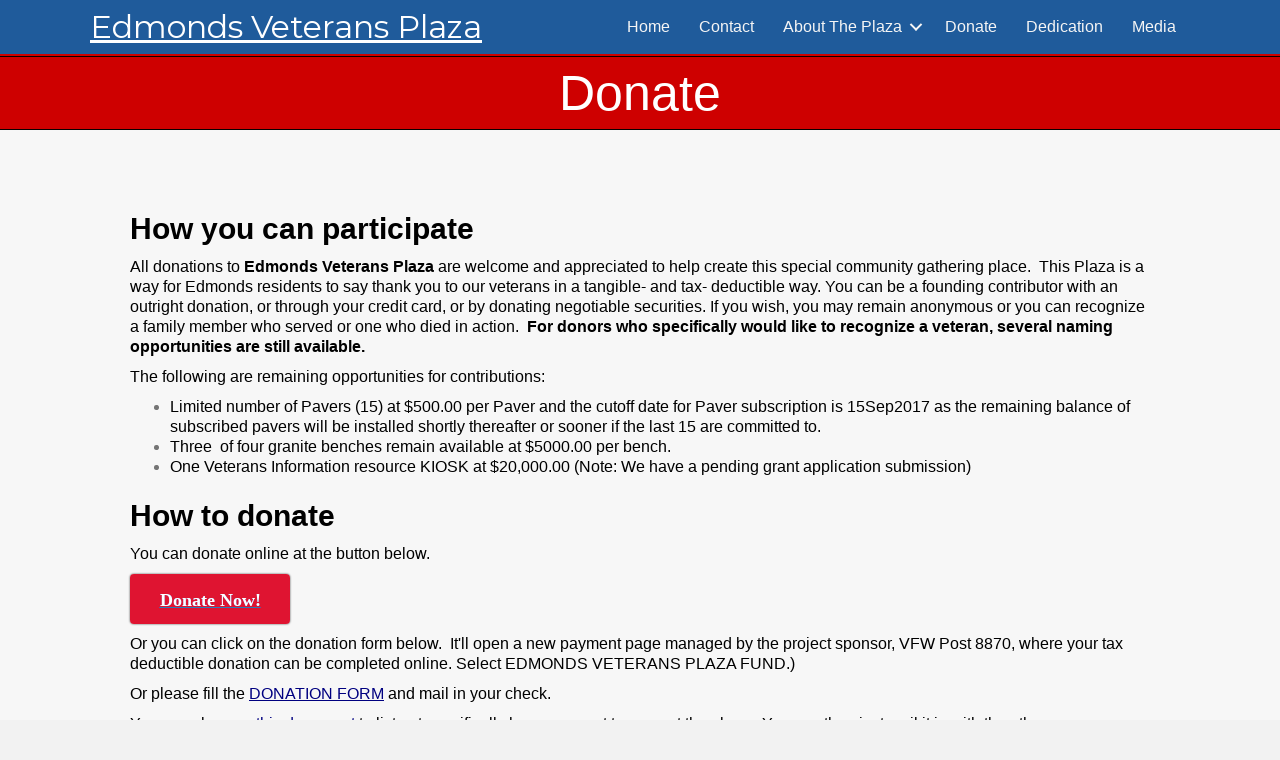

--- FILE ---
content_type: text/html; charset=UTF-8
request_url: https://edmondsveteransplaza.com/donate/
body_size: 15310
content:
<!DOCTYPE html>
<html lang="en-US" dir="ltr">
<head>
<meta charset="UTF-8" />
<meta name='viewport' content='width=device-width, initial-scale=1.0' />
<meta http-equiv='X-UA-Compatible' content='IE=edge' />
<link rel="profile" href="https://gmpg.org/xfn/11" />
<meta name='robots' content='index, follow, max-image-preview:large, max-snippet:-1, max-video-preview:-1' />
	<style>img:is([sizes="auto" i], [sizes^="auto," i]) { contain-intrinsic-size: 3000px 1500px }</style>
	
	<!-- This site is optimized with the Yoast SEO plugin v26.8 - https://yoast.com/product/yoast-seo-wordpress/ -->
	<title>Donate Edmonds Veterans</title>
	<meta name="description" content="Support Edmonds Veterans Plaza with a donation or tribute gift. Contribute through pavers, benches, or online giving to honor veterans and sustain this community memorial." />
	<link rel="canonical" href="https://edmondsveteransplaza.com/donate/" />
	<meta property="og:locale" content="en_US" />
	<meta property="og:type" content="article" />
	<meta property="og:title" content="Donate Edmonds Veterans" />
	<meta property="og:description" content="Support Edmonds Veterans Plaza with a donation or tribute gift. Contribute through pavers, benches, or online giving to honor veterans and sustain this community memorial." />
	<meta property="og:url" content="https://edmondsveteransplaza.com/donate/" />
	<meta property="og:site_name" content="Edmonds Veterans Plaza" />
	<meta property="article:publisher" content="https://www.facebook.com/edmondsveteransplaza/" />
	<meta property="article:modified_time" content="2025-09-25T16:32:03+00:00" />
	<meta property="og:image" content="http://edmondsveteransplaza.com/wp-content/uploads/2015/01/Opportunities.jpg" />
	<meta name="twitter:label1" content="Est. reading time" />
	<meta name="twitter:data1" content="2 minutes" />
	<script type="application/ld+json" class="yoast-schema-graph">{"@context":"https://schema.org","@graph":[{"@type":"WebPage","@id":"https://edmondsveteransplaza.com/donate/","url":"https://edmondsveteransplaza.com/donate/","name":"Donate Edmonds Veterans","isPartOf":{"@id":"https://edmondsveteransplaza.com/#website"},"primaryImageOfPage":{"@id":"https://edmondsveteransplaza.com/donate/#primaryimage"},"image":{"@id":"https://edmondsveteransplaza.com/donate/#primaryimage"},"thumbnailUrl":"http://edmondsveteransplaza.com/wp-content/uploads/2015/01/Opportunities.jpg","datePublished":"2015-01-02T18:46:51+00:00","dateModified":"2025-09-25T16:32:03+00:00","description":"Support Edmonds Veterans Plaza with a donation or tribute gift. Contribute through pavers, benches, or online giving to honor veterans and sustain this community memorial.","breadcrumb":{"@id":"https://edmondsveteransplaza.com/donate/#breadcrumb"},"inLanguage":"en-US","potentialAction":[{"@type":"ReadAction","target":["https://edmondsveteransplaza.com/donate/"]}]},{"@type":"ImageObject","inLanguage":"en-US","@id":"https://edmondsveteransplaza.com/donate/#primaryimage","url":"http://edmondsveteransplaza.com/wp-content/uploads/2015/01/Opportunities.jpg","contentUrl":"http://edmondsveteransplaza.com/wp-content/uploads/2015/01/Opportunities.jpg"},{"@type":"BreadcrumbList","@id":"https://edmondsveteransplaza.com/donate/#breadcrumb","itemListElement":[{"@type":"ListItem","position":1,"name":"Home","item":"https://edmondsveteransplaza.com/"},{"@type":"ListItem","position":2,"name":"Donate"}]},{"@type":"WebSite","@id":"https://edmondsveteransplaza.com/#website","url":"https://edmondsveteransplaza.com/","name":"Edmonds Veterans Plaza","description":"A Plaza To Remember Edmonds&#039; Past, Present, And Future Military Veterans","publisher":{"@id":"https://edmondsveteransplaza.com/#organization"},"potentialAction":[{"@type":"SearchAction","target":{"@type":"EntryPoint","urlTemplate":"https://edmondsveteransplaza.com/?s={search_term_string}"},"query-input":{"@type":"PropertyValueSpecification","valueRequired":true,"valueName":"search_term_string"}}],"inLanguage":"en-US"},{"@type":"Organization","@id":"https://edmondsveteransplaza.com/#organization","name":"Edmonds Veterans Plaza","url":"https://edmondsveteransplaza.com/","logo":{"@type":"ImageObject","inLanguage":"en-US","@id":"https://edmondsveteransplaza.com/#/schema/logo/image/","url":"https://edmondsveteransplaza.com/wp-content/uploads/2017/06/Place.jpg","contentUrl":"https://edmondsveteransplaza.com/wp-content/uploads/2017/06/Place.jpg","width":1388,"height":650,"caption":"Edmonds Veterans Plaza"},"image":{"@id":"https://edmondsveteransplaza.com/#/schema/logo/image/"},"sameAs":["https://www.facebook.com/edmondsveteransplaza/"]}]}</script>
	<!-- / Yoast SEO plugin. -->


<link rel='dns-prefetch' href='//fonts.googleapis.com' />
<link href='https://fonts.gstatic.com' crossorigin rel='preconnect' />
<link rel="alternate" type="application/rss+xml" title="Edmonds Veterans Plaza &raquo; Feed" href="https://edmondsveteransplaza.com/feed/" />
<link rel="alternate" type="application/rss+xml" title="Edmonds Veterans Plaza &raquo; Comments Feed" href="https://edmondsveteransplaza.com/comments/feed/" />
<link rel="alternate" type="application/rss+xml" title="Edmonds Veterans Plaza &raquo; Donate Comments Feed" href="https://edmondsveteransplaza.com/donate/feed/" />
<link rel="preload" href="https://edmondsveteransplaza.com/wp-content/plugins/bb-plugin/fonts/fontawesome/5.15.4/webfonts/fa-solid-900.woff2" as="font" type="font/woff2" crossorigin="anonymous">
		<!-- This site uses the Google Analytics by MonsterInsights plugin v9.11.1 - Using Analytics tracking - https://www.monsterinsights.com/ -->
		<!-- Note: MonsterInsights is not currently configured on this site. The site owner needs to authenticate with Google Analytics in the MonsterInsights settings panel. -->
					<!-- No tracking code set -->
				<!-- / Google Analytics by MonsterInsights -->
		<script>
window._wpemojiSettings = {"baseUrl":"https:\/\/s.w.org\/images\/core\/emoji\/16.0.1\/72x72\/","ext":".png","svgUrl":"https:\/\/s.w.org\/images\/core\/emoji\/16.0.1\/svg\/","svgExt":".svg","source":{"concatemoji":"https:\/\/edmondsveteransplaza.com\/wp-includes\/js\/wp-emoji-release.min.js?ver=6.8.3"}};
/*! This file is auto-generated */
!function(s,n){var o,i,e;function c(e){try{var t={supportTests:e,timestamp:(new Date).valueOf()};sessionStorage.setItem(o,JSON.stringify(t))}catch(e){}}function p(e,t,n){e.clearRect(0,0,e.canvas.width,e.canvas.height),e.fillText(t,0,0);var t=new Uint32Array(e.getImageData(0,0,e.canvas.width,e.canvas.height).data),a=(e.clearRect(0,0,e.canvas.width,e.canvas.height),e.fillText(n,0,0),new Uint32Array(e.getImageData(0,0,e.canvas.width,e.canvas.height).data));return t.every(function(e,t){return e===a[t]})}function u(e,t){e.clearRect(0,0,e.canvas.width,e.canvas.height),e.fillText(t,0,0);for(var n=e.getImageData(16,16,1,1),a=0;a<n.data.length;a++)if(0!==n.data[a])return!1;return!0}function f(e,t,n,a){switch(t){case"flag":return n(e,"\ud83c\udff3\ufe0f\u200d\u26a7\ufe0f","\ud83c\udff3\ufe0f\u200b\u26a7\ufe0f")?!1:!n(e,"\ud83c\udde8\ud83c\uddf6","\ud83c\udde8\u200b\ud83c\uddf6")&&!n(e,"\ud83c\udff4\udb40\udc67\udb40\udc62\udb40\udc65\udb40\udc6e\udb40\udc67\udb40\udc7f","\ud83c\udff4\u200b\udb40\udc67\u200b\udb40\udc62\u200b\udb40\udc65\u200b\udb40\udc6e\u200b\udb40\udc67\u200b\udb40\udc7f");case"emoji":return!a(e,"\ud83e\udedf")}return!1}function g(e,t,n,a){var r="undefined"!=typeof WorkerGlobalScope&&self instanceof WorkerGlobalScope?new OffscreenCanvas(300,150):s.createElement("canvas"),o=r.getContext("2d",{willReadFrequently:!0}),i=(o.textBaseline="top",o.font="600 32px Arial",{});return e.forEach(function(e){i[e]=t(o,e,n,a)}),i}function t(e){var t=s.createElement("script");t.src=e,t.defer=!0,s.head.appendChild(t)}"undefined"!=typeof Promise&&(o="wpEmojiSettingsSupports",i=["flag","emoji"],n.supports={everything:!0,everythingExceptFlag:!0},e=new Promise(function(e){s.addEventListener("DOMContentLoaded",e,{once:!0})}),new Promise(function(t){var n=function(){try{var e=JSON.parse(sessionStorage.getItem(o));if("object"==typeof e&&"number"==typeof e.timestamp&&(new Date).valueOf()<e.timestamp+604800&&"object"==typeof e.supportTests)return e.supportTests}catch(e){}return null}();if(!n){if("undefined"!=typeof Worker&&"undefined"!=typeof OffscreenCanvas&&"undefined"!=typeof URL&&URL.createObjectURL&&"undefined"!=typeof Blob)try{var e="postMessage("+g.toString()+"("+[JSON.stringify(i),f.toString(),p.toString(),u.toString()].join(",")+"));",a=new Blob([e],{type:"text/javascript"}),r=new Worker(URL.createObjectURL(a),{name:"wpTestEmojiSupports"});return void(r.onmessage=function(e){c(n=e.data),r.terminate(),t(n)})}catch(e){}c(n=g(i,f,p,u))}t(n)}).then(function(e){for(var t in e)n.supports[t]=e[t],n.supports.everything=n.supports.everything&&n.supports[t],"flag"!==t&&(n.supports.everythingExceptFlag=n.supports.everythingExceptFlag&&n.supports[t]);n.supports.everythingExceptFlag=n.supports.everythingExceptFlag&&!n.supports.flag,n.DOMReady=!1,n.readyCallback=function(){n.DOMReady=!0}}).then(function(){return e}).then(function(){var e;n.supports.everything||(n.readyCallback(),(e=n.source||{}).concatemoji?t(e.concatemoji):e.wpemoji&&e.twemoji&&(t(e.twemoji),t(e.wpemoji)))}))}((window,document),window._wpemojiSettings);
</script>
<style id='wp-emoji-styles-inline-css'>

	img.wp-smiley, img.emoji {
		display: inline !important;
		border: none !important;
		box-shadow: none !important;
		height: 1em !important;
		width: 1em !important;
		margin: 0 0.07em !important;
		vertical-align: -0.1em !important;
		background: none !important;
		padding: 0 !important;
	}
</style>
<link rel='stylesheet' id='wp-block-library-css' href='https://edmondsveteransplaza.com/wp-includes/css/dist/block-library/style.min.css?ver=6.8.3' media='all' />
<style id='wp-block-library-theme-inline-css'>
.wp-block-audio :where(figcaption){color:#555;font-size:13px;text-align:center}.is-dark-theme .wp-block-audio :where(figcaption){color:#ffffffa6}.wp-block-audio{margin:0 0 1em}.wp-block-code{border:1px solid #ccc;border-radius:4px;font-family:Menlo,Consolas,monaco,monospace;padding:.8em 1em}.wp-block-embed :where(figcaption){color:#555;font-size:13px;text-align:center}.is-dark-theme .wp-block-embed :where(figcaption){color:#ffffffa6}.wp-block-embed{margin:0 0 1em}.blocks-gallery-caption{color:#555;font-size:13px;text-align:center}.is-dark-theme .blocks-gallery-caption{color:#ffffffa6}:root :where(.wp-block-image figcaption){color:#555;font-size:13px;text-align:center}.is-dark-theme :root :where(.wp-block-image figcaption){color:#ffffffa6}.wp-block-image{margin:0 0 1em}.wp-block-pullquote{border-bottom:4px solid;border-top:4px solid;color:currentColor;margin-bottom:1.75em}.wp-block-pullquote cite,.wp-block-pullquote footer,.wp-block-pullquote__citation{color:currentColor;font-size:.8125em;font-style:normal;text-transform:uppercase}.wp-block-quote{border-left:.25em solid;margin:0 0 1.75em;padding-left:1em}.wp-block-quote cite,.wp-block-quote footer{color:currentColor;font-size:.8125em;font-style:normal;position:relative}.wp-block-quote:where(.has-text-align-right){border-left:none;border-right:.25em solid;padding-left:0;padding-right:1em}.wp-block-quote:where(.has-text-align-center){border:none;padding-left:0}.wp-block-quote.is-large,.wp-block-quote.is-style-large,.wp-block-quote:where(.is-style-plain){border:none}.wp-block-search .wp-block-search__label{font-weight:700}.wp-block-search__button{border:1px solid #ccc;padding:.375em .625em}:where(.wp-block-group.has-background){padding:1.25em 2.375em}.wp-block-separator.has-css-opacity{opacity:.4}.wp-block-separator{border:none;border-bottom:2px solid;margin-left:auto;margin-right:auto}.wp-block-separator.has-alpha-channel-opacity{opacity:1}.wp-block-separator:not(.is-style-wide):not(.is-style-dots){width:100px}.wp-block-separator.has-background:not(.is-style-dots){border-bottom:none;height:1px}.wp-block-separator.has-background:not(.is-style-wide):not(.is-style-dots){height:2px}.wp-block-table{margin:0 0 1em}.wp-block-table td,.wp-block-table th{word-break:normal}.wp-block-table :where(figcaption){color:#555;font-size:13px;text-align:center}.is-dark-theme .wp-block-table :where(figcaption){color:#ffffffa6}.wp-block-video :where(figcaption){color:#555;font-size:13px;text-align:center}.is-dark-theme .wp-block-video :where(figcaption){color:#ffffffa6}.wp-block-video{margin:0 0 1em}:root :where(.wp-block-template-part.has-background){margin-bottom:0;margin-top:0;padding:1.25em 2.375em}
</style>
<style id='classic-theme-styles-inline-css'>
/*! This file is auto-generated */
.wp-block-button__link{color:#fff;background-color:#32373c;border-radius:9999px;box-shadow:none;text-decoration:none;padding:calc(.667em + 2px) calc(1.333em + 2px);font-size:1.125em}.wp-block-file__button{background:#32373c;color:#fff;text-decoration:none}
</style>
<style id='global-styles-inline-css'>
:root{--wp--preset--aspect-ratio--square: 1;--wp--preset--aspect-ratio--4-3: 4/3;--wp--preset--aspect-ratio--3-4: 3/4;--wp--preset--aspect-ratio--3-2: 3/2;--wp--preset--aspect-ratio--2-3: 2/3;--wp--preset--aspect-ratio--16-9: 16/9;--wp--preset--aspect-ratio--9-16: 9/16;--wp--preset--color--black: #000000;--wp--preset--color--cyan-bluish-gray: #abb8c3;--wp--preset--color--white: #ffffff;--wp--preset--color--pale-pink: #f78da7;--wp--preset--color--vivid-red: #cf2e2e;--wp--preset--color--luminous-vivid-orange: #ff6900;--wp--preset--color--luminous-vivid-amber: #fcb900;--wp--preset--color--light-green-cyan: #7bdcb5;--wp--preset--color--vivid-green-cyan: #00d084;--wp--preset--color--pale-cyan-blue: #8ed1fc;--wp--preset--color--vivid-cyan-blue: #0693e3;--wp--preset--color--vivid-purple: #9b51e0;--wp--preset--color--fl-heading-text: #333333;--wp--preset--color--fl-body-bg: #f2f2f2;--wp--preset--color--fl-body-text: #757575;--wp--preset--color--fl-accent: #2b7bb9;--wp--preset--color--fl-accent-hover: #2b7bb9;--wp--preset--color--fl-topbar-bg: #ffffff;--wp--preset--color--fl-topbar-text: #757575;--wp--preset--color--fl-topbar-link: #2b7bb9;--wp--preset--color--fl-topbar-hover: #2b7bb9;--wp--preset--color--fl-header-bg: #ffffff;--wp--preset--color--fl-header-text: #757575;--wp--preset--color--fl-header-link: #757575;--wp--preset--color--fl-header-hover: #2b7bb9;--wp--preset--color--fl-nav-bg: #ffffff;--wp--preset--color--fl-nav-link: #757575;--wp--preset--color--fl-nav-hover: #2b7bb9;--wp--preset--color--fl-content-bg: #f7f7f7;--wp--preset--color--fl-footer-widgets-bg: #ffffff;--wp--preset--color--fl-footer-widgets-text: #757575;--wp--preset--color--fl-footer-widgets-link: #2b7bb9;--wp--preset--color--fl-footer-widgets-hover: #2b7bb9;--wp--preset--color--fl-footer-bg: #ffffff;--wp--preset--color--fl-footer-text: #757575;--wp--preset--color--fl-footer-link: #2b7bb9;--wp--preset--color--fl-footer-hover: #2b7bb9;--wp--preset--gradient--vivid-cyan-blue-to-vivid-purple: linear-gradient(135deg,rgba(6,147,227,1) 0%,rgb(155,81,224) 100%);--wp--preset--gradient--light-green-cyan-to-vivid-green-cyan: linear-gradient(135deg,rgb(122,220,180) 0%,rgb(0,208,130) 100%);--wp--preset--gradient--luminous-vivid-amber-to-luminous-vivid-orange: linear-gradient(135deg,rgba(252,185,0,1) 0%,rgba(255,105,0,1) 100%);--wp--preset--gradient--luminous-vivid-orange-to-vivid-red: linear-gradient(135deg,rgba(255,105,0,1) 0%,rgb(207,46,46) 100%);--wp--preset--gradient--very-light-gray-to-cyan-bluish-gray: linear-gradient(135deg,rgb(238,238,238) 0%,rgb(169,184,195) 100%);--wp--preset--gradient--cool-to-warm-spectrum: linear-gradient(135deg,rgb(74,234,220) 0%,rgb(151,120,209) 20%,rgb(207,42,186) 40%,rgb(238,44,130) 60%,rgb(251,105,98) 80%,rgb(254,248,76) 100%);--wp--preset--gradient--blush-light-purple: linear-gradient(135deg,rgb(255,206,236) 0%,rgb(152,150,240) 100%);--wp--preset--gradient--blush-bordeaux: linear-gradient(135deg,rgb(254,205,165) 0%,rgb(254,45,45) 50%,rgb(107,0,62) 100%);--wp--preset--gradient--luminous-dusk: linear-gradient(135deg,rgb(255,203,112) 0%,rgb(199,81,192) 50%,rgb(65,88,208) 100%);--wp--preset--gradient--pale-ocean: linear-gradient(135deg,rgb(255,245,203) 0%,rgb(182,227,212) 50%,rgb(51,167,181) 100%);--wp--preset--gradient--electric-grass: linear-gradient(135deg,rgb(202,248,128) 0%,rgb(113,206,126) 100%);--wp--preset--gradient--midnight: linear-gradient(135deg,rgb(2,3,129) 0%,rgb(40,116,252) 100%);--wp--preset--font-size--small: 13px;--wp--preset--font-size--medium: 20px;--wp--preset--font-size--large: 36px;--wp--preset--font-size--x-large: 42px;--wp--preset--spacing--20: 0.44rem;--wp--preset--spacing--30: 0.67rem;--wp--preset--spacing--40: 1rem;--wp--preset--spacing--50: 1.5rem;--wp--preset--spacing--60: 2.25rem;--wp--preset--spacing--70: 3.38rem;--wp--preset--spacing--80: 5.06rem;--wp--preset--shadow--natural: 6px 6px 9px rgba(0, 0, 0, 0.2);--wp--preset--shadow--deep: 12px 12px 50px rgba(0, 0, 0, 0.4);--wp--preset--shadow--sharp: 6px 6px 0px rgba(0, 0, 0, 0.2);--wp--preset--shadow--outlined: 6px 6px 0px -3px rgba(255, 255, 255, 1), 6px 6px rgba(0, 0, 0, 1);--wp--preset--shadow--crisp: 6px 6px 0px rgba(0, 0, 0, 1);}:where(.is-layout-flex){gap: 0.5em;}:where(.is-layout-grid){gap: 0.5em;}body .is-layout-flex{display: flex;}.is-layout-flex{flex-wrap: wrap;align-items: center;}.is-layout-flex > :is(*, div){margin: 0;}body .is-layout-grid{display: grid;}.is-layout-grid > :is(*, div){margin: 0;}:where(.wp-block-columns.is-layout-flex){gap: 2em;}:where(.wp-block-columns.is-layout-grid){gap: 2em;}:where(.wp-block-post-template.is-layout-flex){gap: 1.25em;}:where(.wp-block-post-template.is-layout-grid){gap: 1.25em;}.has-black-color{color: var(--wp--preset--color--black) !important;}.has-cyan-bluish-gray-color{color: var(--wp--preset--color--cyan-bluish-gray) !important;}.has-white-color{color: var(--wp--preset--color--white) !important;}.has-pale-pink-color{color: var(--wp--preset--color--pale-pink) !important;}.has-vivid-red-color{color: var(--wp--preset--color--vivid-red) !important;}.has-luminous-vivid-orange-color{color: var(--wp--preset--color--luminous-vivid-orange) !important;}.has-luminous-vivid-amber-color{color: var(--wp--preset--color--luminous-vivid-amber) !important;}.has-light-green-cyan-color{color: var(--wp--preset--color--light-green-cyan) !important;}.has-vivid-green-cyan-color{color: var(--wp--preset--color--vivid-green-cyan) !important;}.has-pale-cyan-blue-color{color: var(--wp--preset--color--pale-cyan-blue) !important;}.has-vivid-cyan-blue-color{color: var(--wp--preset--color--vivid-cyan-blue) !important;}.has-vivid-purple-color{color: var(--wp--preset--color--vivid-purple) !important;}.has-black-background-color{background-color: var(--wp--preset--color--black) !important;}.has-cyan-bluish-gray-background-color{background-color: var(--wp--preset--color--cyan-bluish-gray) !important;}.has-white-background-color{background-color: var(--wp--preset--color--white) !important;}.has-pale-pink-background-color{background-color: var(--wp--preset--color--pale-pink) !important;}.has-vivid-red-background-color{background-color: var(--wp--preset--color--vivid-red) !important;}.has-luminous-vivid-orange-background-color{background-color: var(--wp--preset--color--luminous-vivid-orange) !important;}.has-luminous-vivid-amber-background-color{background-color: var(--wp--preset--color--luminous-vivid-amber) !important;}.has-light-green-cyan-background-color{background-color: var(--wp--preset--color--light-green-cyan) !important;}.has-vivid-green-cyan-background-color{background-color: var(--wp--preset--color--vivid-green-cyan) !important;}.has-pale-cyan-blue-background-color{background-color: var(--wp--preset--color--pale-cyan-blue) !important;}.has-vivid-cyan-blue-background-color{background-color: var(--wp--preset--color--vivid-cyan-blue) !important;}.has-vivid-purple-background-color{background-color: var(--wp--preset--color--vivid-purple) !important;}.has-black-border-color{border-color: var(--wp--preset--color--black) !important;}.has-cyan-bluish-gray-border-color{border-color: var(--wp--preset--color--cyan-bluish-gray) !important;}.has-white-border-color{border-color: var(--wp--preset--color--white) !important;}.has-pale-pink-border-color{border-color: var(--wp--preset--color--pale-pink) !important;}.has-vivid-red-border-color{border-color: var(--wp--preset--color--vivid-red) !important;}.has-luminous-vivid-orange-border-color{border-color: var(--wp--preset--color--luminous-vivid-orange) !important;}.has-luminous-vivid-amber-border-color{border-color: var(--wp--preset--color--luminous-vivid-amber) !important;}.has-light-green-cyan-border-color{border-color: var(--wp--preset--color--light-green-cyan) !important;}.has-vivid-green-cyan-border-color{border-color: var(--wp--preset--color--vivid-green-cyan) !important;}.has-pale-cyan-blue-border-color{border-color: var(--wp--preset--color--pale-cyan-blue) !important;}.has-vivid-cyan-blue-border-color{border-color: var(--wp--preset--color--vivid-cyan-blue) !important;}.has-vivid-purple-border-color{border-color: var(--wp--preset--color--vivid-purple) !important;}.has-vivid-cyan-blue-to-vivid-purple-gradient-background{background: var(--wp--preset--gradient--vivid-cyan-blue-to-vivid-purple) !important;}.has-light-green-cyan-to-vivid-green-cyan-gradient-background{background: var(--wp--preset--gradient--light-green-cyan-to-vivid-green-cyan) !important;}.has-luminous-vivid-amber-to-luminous-vivid-orange-gradient-background{background: var(--wp--preset--gradient--luminous-vivid-amber-to-luminous-vivid-orange) !important;}.has-luminous-vivid-orange-to-vivid-red-gradient-background{background: var(--wp--preset--gradient--luminous-vivid-orange-to-vivid-red) !important;}.has-very-light-gray-to-cyan-bluish-gray-gradient-background{background: var(--wp--preset--gradient--very-light-gray-to-cyan-bluish-gray) !important;}.has-cool-to-warm-spectrum-gradient-background{background: var(--wp--preset--gradient--cool-to-warm-spectrum) !important;}.has-blush-light-purple-gradient-background{background: var(--wp--preset--gradient--blush-light-purple) !important;}.has-blush-bordeaux-gradient-background{background: var(--wp--preset--gradient--blush-bordeaux) !important;}.has-luminous-dusk-gradient-background{background: var(--wp--preset--gradient--luminous-dusk) !important;}.has-pale-ocean-gradient-background{background: var(--wp--preset--gradient--pale-ocean) !important;}.has-electric-grass-gradient-background{background: var(--wp--preset--gradient--electric-grass) !important;}.has-midnight-gradient-background{background: var(--wp--preset--gradient--midnight) !important;}.has-small-font-size{font-size: var(--wp--preset--font-size--small) !important;}.has-medium-font-size{font-size: var(--wp--preset--font-size--medium) !important;}.has-large-font-size{font-size: var(--wp--preset--font-size--large) !important;}.has-x-large-font-size{font-size: var(--wp--preset--font-size--x-large) !important;}
:where(.wp-block-post-template.is-layout-flex){gap: 1.25em;}:where(.wp-block-post-template.is-layout-grid){gap: 1.25em;}
:where(.wp-block-columns.is-layout-flex){gap: 2em;}:where(.wp-block-columns.is-layout-grid){gap: 2em;}
:root :where(.wp-block-pullquote){font-size: 1.5em;line-height: 1.6;}
</style>
<link rel='stylesheet' id='fl-builder-layout-20-css' href='https://edmondsveteransplaza.com/wp-content/uploads/bb-plugin/cache/20-layout.css?ver=c32d88c1f93e02129dc564a6cd34e5d7' media='all' />
<link rel='stylesheet' id='mc4wp-form-themes-css' href='https://edmondsveteransplaza.com/wp-content/plugins/mailchimp-for-wp/assets/css/form-themes.css?ver=4.11.1' media='all' />
<link rel='stylesheet' id='font-awesome-5-css' href='https://edmondsveteransplaza.com/wp-content/plugins/bb-plugin/fonts/fontawesome/5.15.4/css/all.min.css?ver=2.10.0.5' media='all' />
<link rel='stylesheet' id='font-awesome-css' href='https://edmondsveteransplaza.com/wp-content/plugins/bb-plugin/fonts/fontawesome/5.15.4/css/v4-shims.min.css?ver=2.10.0.5' media='all' />
<link rel='stylesheet' id='fl-builder-layout-bundle-4b19ed88b7ef7561978f1ba7287d35cf-css' href='https://edmondsveteransplaza.com/wp-content/uploads/bb-plugin/cache/4b19ed88b7ef7561978f1ba7287d35cf-layout-bundle.css?ver=2.10.0.5-1.5.2.1' media='all' />
<link rel='stylesheet' id='jquery-magnificpopup-css' href='https://edmondsveteransplaza.com/wp-content/plugins/bb-plugin/css/jquery.magnificpopup.min.css?ver=2.10.0.5' media='all' />
<link rel='stylesheet' id='bootstrap-css' href='https://edmondsveteransplaza.com/wp-content/themes/bb-theme/css/bootstrap.min.css?ver=1.7.19.1' media='all' />
<link rel='stylesheet' id='fl-automator-skin-css' href='https://edmondsveteransplaza.com/wp-content/uploads/bb-theme/skin-6936476c50f71.css?ver=1.7.19.1' media='all' />
<link rel='stylesheet' id='fl-child-theme-css' href='https://edmondsveteransplaza.com/wp-content/themes/bb-theme-child/style.css?ver=6.8.3' media='all' />
<link rel='stylesheet' id='fl-builder-google-fonts-648bf78b26aeedd11be737c8e5e1411f-css' href='//fonts.googleapis.com/css?family=Montserrat%3Aregular&#038;ver=6.8.3' media='all' />
<script src="https://edmondsveteransplaza.com/wp-includes/js/jquery/jquery.min.js?ver=3.7.1" id="jquery-core-js"></script>
<script src="https://edmondsveteransplaza.com/wp-includes/js/jquery/jquery-migrate.min.js?ver=3.4.1" id="jquery-migrate-js"></script>
<link rel="https://api.w.org/" href="https://edmondsveteransplaza.com/wp-json/" /><link rel="alternate" title="JSON" type="application/json" href="https://edmondsveteransplaza.com/wp-json/wp/v2/pages/20" /><link rel="EditURI" type="application/rsd+xml" title="RSD" href="https://edmondsveteransplaza.com/xmlrpc.php?rsd" />
<meta name="generator" content="WordPress 6.8.3" />
<link rel='shortlink' href='https://edmondsveteransplaza.com/?p=20' />
<link rel="alternate" title="oEmbed (JSON)" type="application/json+oembed" href="https://edmondsveteransplaza.com/wp-json/oembed/1.0/embed?url=https%3A%2F%2Fedmondsveteransplaza.com%2Fdonate%2F" />
<link rel="alternate" title="oEmbed (XML)" type="text/xml+oembed" href="https://edmondsveteransplaza.com/wp-json/oembed/1.0/embed?url=https%3A%2F%2Fedmondsveteransplaza.com%2Fdonate%2F&#038;format=xml" />
		<style id="edac-fix-focus-outline">
			:focus {
				outline: revert !important;
				outline-offset: revert !important;
			}
		</style>
				<style id="edac-nww">
			@font-face {
				font-family: 'anww';
				src:  url('https://edmondsveteransplaza.com/wp-content/plugins/accessibility-checker/assets/fonts/anww.eot?7msg3d');
				src:  url('https://edmondsveteransplaza.com/wp-content/plugins/accessibility-checker/assets/fonts/anww.eot?7msg3d#iefix') format('embedded-opentype'),
				url('https://edmondsveteransplaza.com/wp-content/plugins/accessibility-checker/assets/fonts/anww.ttf?7msg3d') format('truetype'),
				url('https://edmondsveteransplaza.com/wp-content/plugins/accessibility-checker/assets/fonts/anww.woff?7msg3d') format('woff'),
				url('https://edmondsveteransplaza.com/wp-content/plugins/accessibility-checker/assets/fonts/anww.svg?7msg3d#anww') format('svg');
				font-weight: normal;
				font-style: normal;
				font-display: block;
			}

			:root {
				--font-base: 'anww', sans-serif;
				--icon-size: 0.75em;
			}

			.edac-nww-external-link-icon {
				font: normal normal normal 1em var(--font-base) !important;
				speak: never;
				text-transform: none;
				-webkit-font-smoothing: antialiased;
				-moz-osx-font-smoothing: grayscale;
			}

			.edac-nww-external-link-icon:before {
				content: " \e900";
				font-size: var(--icon-size);
			}

			.edac-nww-external-link-icon.elementor-button-link-content:before {
				vertical-align: middle;
			}
		</style>
		<link rel="pingback" href="https://edmondsveteransplaza.com/xmlrpc.php">
		<style id="wp-custom-css">
			a {
  text-decoration: underline !important;
}

/* Remove underlines from nav menu links */
nav li a {
    text-decoration: none !important;
}

/* Remove underlines from header logo area text */
.fl-page-header-logo a {
    text-decoration: none;
}		</style>
		</head>
<body class="wp-singular page-template-default page page-id-20 wp-theme-bb-theme wp-child-theme-bb-theme-child fl-builder fl-builder-2-10-0-5 fl-themer-1-5-2-1 fl-theme-1-7-19-1 fl-no-js fl-theme-builder-header fl-theme-builder-header-edmonds-veterans-header fl-theme-builder-footer fl-theme-builder-footer-edmonds-veterans-footer fl-theme-builder-singular fl-theme-builder-singular-edmonds-veterans-site-pages fl-framework-bootstrap fl-preset-default fl-full-width fl-search-active" itemscope="itemscope" itemtype="https://schema.org/WebPage">
<a aria-label="Skip to content" class="fl-screen-reader-text" href="#fl-main-content">Skip to content</a><div class="fl-page">
	<header class="fl-builder-content fl-builder-content-130 fl-builder-global-templates-locked" data-post-id="130" data-type="header" data-sticky="1" data-sticky-on="" data-sticky-breakpoint="medium" data-shrink="1" data-overlay="0" data-overlay-bg="transparent" data-shrink-image-height="50px" role="banner" itemscope="itemscope" itemtype="http://schema.org/WPHeader"><div class="fl-row fl-row-full-width fl-row-bg-color fl-node-5953e208b851b fl-row-default-height fl-row-align-center" data-node="5953e208b851b">
	<div class="fl-row-content-wrap">
								<div class="fl-row-content fl-row-fixed-width fl-node-content">
		
<div class="fl-col-group fl-node-5953e208b85c5 fl-col-group-equal-height fl-col-group-align-center fl-col-group-custom-width" data-node="5953e208b85c5">
			<div class="fl-col fl-node-5953e208b8670 fl-col-bg-color fl-col-small fl-col-small-custom-width" data-node="5953e208b8670">
	<div class="fl-col-content fl-node-content"><div class="fl-module fl-module-heading fl-node-5953e208b87b6" data-node="5953e208b87b6">
	<div class="fl-module-content fl-node-content">
		<h1 class="fl-heading">
		<a
		href="https://edmondsveteransplaza.com"
		title="Edmonds Veterans Plaza"
		target="_self"
			>
		<span class="fl-heading-text">Edmonds Veterans Plaza</span>
		</a>
	</h1>
	</div>
</div>
</div>
</div>
			<div class="fl-col fl-node-5953e208b8714 fl-col-bg-color fl-col-small-custom-width" data-node="5953e208b8714">
	<div class="fl-col-content fl-node-content"><div class="fl-module fl-module-menu fl-node-5953e208b8859" data-node="5953e208b8859">
	<div class="fl-module-content fl-node-content">
		<div class="fl-menu fl-menu-responsive-toggle-mobile">
	<button class="fl-menu-mobile-toggle fl-content-ui-button text"><span class="fl-menu-mobile-toggle-label" aria-haspopup="menu" aria-label="Menu"">Menu</span></button>	<div class="fl-clear"></div>
	<nav role="navigation" aria-label="Menu" itemscope="itemscope" itemtype="https://schema.org/SiteNavigationElement"><ul id="menu-top-menu" class="menu fl-menu-horizontal fl-toggle-arrows"><li id="menu-item-14" class="menu-item menu-item-type-post_type menu-item-object-page menu-item-home"><a role="menuitem" href="https://edmondsveteransplaza.com/">Home</a></li><li id="menu-item-28" class="menu-item menu-item-type-post_type menu-item-object-page"><a role="menuitem" href="https://edmondsveteransplaza.com/contact-us/">Contact</a></li><li id="menu-item-11" class="menu-item menu-item-type-post_type menu-item-object-page menu-item-has-children fl-has-submenu"><div class="fl-has-submenu-container"><a role="menuitem" href="https://edmondsveteransplaza.com/project/">About The Plaza</a><span role="button" tabindex="0" role="menuitem" aria-label="About The Plaza submenu toggle" aria-haspopup="menu" aria-expanded="false" aria-controls="sub-menu-11" class="fl-menu-toggle fl-content-ui-button"></span></div><ul id="sub-menu-11" class="sub-menu" role="menu">	<li id="menu-item-31" class="menu-item menu-item-type-post_type menu-item-object-page"><a role="menuitem" href="https://edmondsveteransplaza.com/location/">Location</a></li>	<li id="menu-item-30" class="menu-item menu-item-type-post_type menu-item-object-page"><a role="menuitem" href="https://edmondsveteransplaza.com/video/">Video</a></li></ul></li><li id="menu-item-29" class="menu-item menu-item-type-post_type menu-item-object-page current-menu-item page_item page-item-20 current_page_item"><a role="menuitem" href="https://edmondsveteransplaza.com/donate/" aria-current="page">Donate</a></li><li id="menu-item-174" class="menu-item menu-item-type-post_type menu-item-object-page"><a role="menuitem" href="https://edmondsveteransplaza.com/dedication/">Dedication</a></li><li id="menu-item-63" class="menu-item menu-item-type-post_type menu-item-object-page"><a role="menuitem" href="https://edmondsveteransplaza.com/media/">Media</a></li></ul></nav></div>
	</div>
</div>
</div>
</div>
	</div>
		</div>
	</div>
</div>
</header><div class="uabb-js-breakpoint" style="display: none;"></div>	<div id="fl-main-content" class="fl-page-content" itemprop="mainContentOfPage" role="main">

		<div class="fl-builder-content fl-builder-content-158 fl-builder-global-templates-locked" data-post-id="158"><div class="fl-row fl-row-full-width fl-row-bg-photo fl-node-5953ed65614c5 fl-row-default-height fl-row-align-center fl-row-bg-overlay" data-node="5953ed65614c5">
	<div class="fl-row-content-wrap">
								<div class="fl-row-content fl-row-fixed-width fl-node-content">
		
<div class="fl-col-group fl-node-5953ed656157b" data-node="5953ed656157b">
			<div class="fl-col fl-node-5953ed656162e fl-col-bg-color" data-node="5953ed656162e">
	<div class="fl-col-content fl-node-content"><div class="fl-module fl-module-heading fl-node-5953ed6560e6c" data-node="5953ed6560e6c">
	<div class="fl-module-content fl-node-content">
		<h1 class="fl-heading">
		<span class="fl-heading-text">Donate</span>
	</h1>
	</div>
</div>
</div>
</div>
	</div>
		</div>
	</div>
</div>
<div class="fl-row fl-row-fixed-width fl-row-bg-none fl-node-5953ed6560b87 fl-row-default-height fl-row-align-center" data-node="5953ed6560b87">
	<div class="fl-row-content-wrap">
								<div class="fl-row-content fl-row-fixed-width fl-node-content">
		
<div class="fl-col-group fl-node-5953ed6560c50" data-node="5953ed6560c50">
			<div class="fl-col fl-node-5953ed6560d06 fl-col-bg-color" data-node="5953ed6560d06">
	<div class="fl-col-content fl-node-content"><div class="fl-module fl-module-fl-post-content fl-node-5953ed6560db9" data-node="5953ed6560db9">
	<div class="fl-module-content fl-node-content">
		<div class="fl-builder-content fl-builder-content-20 fl-builder-content-primary fl-builder-global-templates-locked" data-post-id="20"><div class="fl-row fl-row-fixed-width fl-row-bg-none fl-node-595431743fb60 fl-row-default-height fl-row-align-center" data-node="595431743fb60">
	<div class="fl-row-content-wrap">
								<div class="fl-row-content fl-row-fixed-width fl-node-content">
		
<div class="fl-col-group fl-node-595431746b980" data-node="595431746b980">
			<div class="fl-col fl-node-595431746bbaf fl-col-bg-color" data-node="595431746bbaf">
	<div class="fl-col-content fl-node-content"><div class="fl-module fl-module-rich-text fl-node-595431747688e" data-node="595431747688e">
	<div class="fl-module-content fl-node-content">
		<div class="fl-rich-text">
	<h2><strong><span style="color: #000000;">How you can participate</span></strong></h2>
<p><span style="color: #000000;">All donations to <strong>Edmonds Veterans Plaza</strong> are welcome and appreciated to help create this special community gathering place.  This Plaza is a way for Edmonds residents to say thank you to our veterans in a tangible- and tax- deductible way. You can be a founding contributor with an outright donation, or through your credit card, or by donating negotiable securities. If you wish, you may remain anonymous or you can recognize a family member who served or one who died in action. <strong> For donors who specifically would like to recognize a veteran, several naming opportunities are still available.</strong></span></p>
<p><span style="color: #000000;">The following are remaining opportunities for contributions:</span></p>
<ul>
<li><span style="color: #000000;">Limited number of Pavers (15) at $500.00 per Paver and the cutoff date for Paver subscription is 15Sep2017 as the remaining balance of subscribed pavers will be installed shortly thereafter or sooner if the last 15 are committed to.</span></li>
<li><span style="color: #000000;">Three  of four granite benches remain available at $5000.00 per bench.</span></li>
<li><span style="color: #000000;">One Veterans Information resource KIOSK at $20,000.00 (Note: We have a pending grant application submission)</span></li>
</ul>
<h2><span style="color: #000000;"><strong>How to donate</strong></span></h2>
<p><span style="color: #000000;">You can donate online at the button below.</span></p>
<p><span style="color: #000000;"><a class="maxbutton-1 maxbutton maxbutton-donate" target="_blank" rel="noopener" href="http://donate.vfw8870.org/"><span class='mb-text'>Donate Now!</span></a></span></p>
<p><span style="color: #000000;">Or you can click on the donation form below.  It'll open a new payment page managed by the project sponsor, VFW Post 8870, where your tax deductible donation can be completed online. Select EDMONDS VETERANS PLAZA FUND.)</span></p>
<p><span style="color: #000000;">Or please fill the <span style="color: #000080;"><a style="color: #000080;" href="http://vfw8870.org/wp-content/uploads/2016/04/Edmonds-Veterans-Plaza-Campaign-Gift-Form_nocc.pdf" target="_blank" rel="noopener">DONATION FORM</a> </span>and mail in your check.<strong><br />
</strong></span></p>
<p><span style="color: #000000;">You can also use <span style="color: #000080;"><a style="color: #000080;" href="http://edmondsveteransplaza.com/wp-content/uploads/2017/06/EVP-Program-Support-New.pdf" target="_blank" rel="noopener">this document</a> </span>to list out specifically how you want to support the plaza.  You can then just mail it in with the other.</span></p>
<p><a href="http://edmondsveteransplaza.com/wp-content/uploads/2015/01/Opportunities.jpg"><img loading="lazy" decoding="async" class="aligncenter size-full wp-image-162" src="http://edmondsveteransplaza.com/wp-content/uploads/2015/01/Opportunities.jpg" alt="" width="1242" height="510" data-id="162" srcset="https://edmondsveteransplaza.com/wp-content/uploads/2015/01/Opportunities.jpg 1242w, https://edmondsveteransplaza.com/wp-content/uploads/2015/01/Opportunities-300x123.jpg 300w, https://edmondsveteransplaza.com/wp-content/uploads/2015/01/Opportunities-768x315.jpg 768w, https://edmondsveteransplaza.com/wp-content/uploads/2015/01/Opportunities-1024x420.jpg 1024w" sizes="auto, (max-width: 1242px) 100vw, 1242px" /></a></p>
</div>
	</div>
</div>
</div>
</div>
	</div>
		</div>
	</div>
</div>
</div><div class="uabb-js-breakpoint" style="display: none;"></div>	</div>
</div>
</div>
</div>
	</div>
		</div>
	</div>
</div>
</div><div class="uabb-js-breakpoint" style="display: none;"></div>
	</div><!-- .fl-page-content -->
	<footer class="fl-builder-content fl-builder-content-133 fl-builder-global-templates-locked" data-post-id="133" data-type="footer" itemscope="itemscope" itemtype="http://schema.org/WPFooter"><div class="fl-row fl-row-full-width fl-row-bg-color fl-node-5953e2fa35dde fl-row-default-height fl-row-align-center" data-node="5953e2fa35dde">
	<div class="fl-row-content-wrap">
								<div class="fl-row-content fl-row-fixed-width fl-node-content">
		
<div class="fl-col-group fl-node-5953e2fa35e86" data-node="5953e2fa35e86">
			<div class="fl-col fl-node-5953e2fa35f2a fl-col-bg-color" data-node="5953e2fa35f2a">
	<div class="fl-col-content fl-node-content"><div class="fl-module fl-module-rich-text fl-node-5953e2fa35fcd" data-node="5953e2fa35fcd">
	<div class="fl-module-content fl-node-content">
		<div class="fl-rich-text">
	<p style="text-align: center;">© 2026 Edmonds Veterans Plaza. All Rights Reserved. <a href="https://edmondsveteransplaza.com/terms-of-service-and-privacy-policy/"><span style="text-decoration: underline;">Terms of Service and Privacy Policy</span></a>. <a href="https://edmondsveteransplaza.com/accessibility-statement/"><span style="text-decoration: underline;">Accessibility Statement</span></a>.</p>
</div>
	</div>
</div>
</div>
</div>
	</div>
		</div>
	</div>
</div>
</footer><div class="uabb-js-breakpoint" style="display: none;"></div>	</div><!-- .fl-page -->
<script type="speculationrules">
{"prefetch":[{"source":"document","where":{"and":[{"href_matches":"\/*"},{"not":{"href_matches":["\/wp-*.php","\/wp-admin\/*","\/wp-content\/uploads\/*","\/wp-content\/*","\/wp-content\/plugins\/*","\/wp-content\/themes\/bb-theme-child\/*","\/wp-content\/themes\/bb-theme\/*","\/*\\?(.+)"]}},{"not":{"selector_matches":"a[rel~=\"nofollow\"]"}},{"not":{"selector_matches":".no-prefetch, .no-prefetch a"}}]},"eagerness":"conservative"}]}
</script>
<!--noptimize--><!--email_off--><style type='text/css'>.maxbutton-1.maxbutton.maxbutton-donate{position:relative;text-decoration:none;display:inline-block;vertical-align:middle;width:160px;height:50px;border:2px solid #df1431;border-radius:4px 4px 4px 4px;background:#df1431;-pie-background:linear-gradient(#df1431 45%, #df1431);background:-webkit-gradient(linear, left top, left bottom, color-stop(45%, #df1431), color-stop(1, #df1431));background:-moz-linear-gradient(#df1431 45%, #df1431);background:-o-linear-gradient(#df1431 45%, #df1431);background:linear-gradient(#df1431 45%, #df1431);box-shadow:0px 0px 2px 0 #333333}.maxbutton-1.maxbutton.maxbutton-donate:hover{border-color:#b80620;background:#b80620;-pie-background:linear-gradient(#b80620 45%, #b80620);background:-webkit-gradient(linear, left top, left bottom, color-stop(45%, #b80620), color-stop(1, #b80620));background:-moz-linear-gradient(#b80620 45%, #b80620);background:-o-linear-gradient(#b80620 45%, #b80620);background:linear-gradient(#b80620 45%, #b80620);box-shadow:0px 0px 2px 0 #333333}.maxbutton-1.maxbutton.maxbutton-donate .mb-text{color:#ffffff;font-family:Tahoma;font-size:18px;text-align:center;font-style:normal;font-weight:bold;line-height:1em;box-sizing:border-box;display:block;background-color:unset;padding:15px 0px 0px 0px;text-shadow:0px 0px 0px #505ac7}.maxbutton-1.maxbutton.maxbutton-donate:hover .mb-text{color:#ffffff;text-shadow:0px 0px 0px #333333}@media only screen and (min-width:0px) and (max-width:480px){.maxbutton-1.maxbutton.maxbutton-donate{width:90%}.maxbutton-1.maxbutton.maxbutton-donate .mb-text{font-size:14px}}
</style><!--/email_off--><!--/noptimize-->
<link rel='stylesheet' id='wpforms-layout-css' href='https://edmondsveteransplaza.com/wp-content/plugins/wpforms/assets/pro/css/fields/layout.min.css?ver=1.9.8.7' media='all' />
<link rel='stylesheet' id='wpforms-layout-screen-big-css' href='https://edmondsveteransplaza.com/wp-content/plugins/wpforms/assets/pro/css/fields/layout-screen-big.min.css?ver=1.9.8.7' media='(min-width: 601px)' />
<link rel='stylesheet' id='wpforms-layout-screen-small-css' href='https://edmondsveteransplaza.com/wp-content/plugins/wpforms/assets/pro/css/fields/layout-screen-small.min.css?ver=1.9.8.7' media='(max-width: 600px)' />
<link rel='stylesheet' id='wpforms-repeater-css' href='https://edmondsveteransplaza.com/wp-content/plugins/wpforms/assets/pro/css/fields/repeater.min.css?ver=1.9.8.7' media='all' />
<link rel='stylesheet' id='wpforms-content-frontend-css' href='https://edmondsveteransplaza.com/wp-content/plugins/wpforms/assets/pro/css/fields/content/frontend.min.css?ver=1.9.8.7' media='all' />
<link rel='stylesheet' id='wpforms-dropzone-css' href='https://edmondsveteransplaza.com/wp-content/plugins/wpforms/assets/pro/css/dropzone.min.css?ver=5.9.3' media='all' />
<link rel='stylesheet' id='wpforms-smart-phone-field-css' href='https://edmondsveteransplaza.com/wp-content/plugins/wpforms/assets/pro/css/fields/phone/intl-tel-input.min.css?ver=25.11.3' media='all' />
<link rel='stylesheet' id='wpforms-password-field-css' href='https://edmondsveteransplaza.com/wp-content/plugins/wpforms/assets/pro/css/fields/password.min.css?ver=1.9.8.7' media='all' />
<link rel='stylesheet' id='wpforms-modal-views-css' href='https://edmondsveteransplaza.com/wp-content/plugins/wpforms/assets/pro/css/fields/richtext/modal-views.min.css?ver=1.9.8.7' media='all' />
<link rel='stylesheet' id='dashicons-css' href='https://edmondsveteransplaza.com/wp-includes/css/dashicons.min.css?ver=6.8.3' media='all' />
<link rel='stylesheet' id='wpforms-editor-buttons-css' href='https://edmondsveteransplaza.com/wp-includes/css/editor.min.css?ver=6.8.3' media='all' />
<link rel='stylesheet' id='wpforms-richtext-frontend-full-css' href='https://edmondsveteransplaza.com/wp-content/plugins/wpforms/assets/pro/css/fields/richtext/frontend-full.min.css?ver=1.9.8.7' media='all' />
<link rel='stylesheet' id='wpforms-choicesjs-css' href='https://edmondsveteransplaza.com/wp-content/plugins/wpforms/assets/css/choices.min.css?ver=10.2.0' media='all' />
<link rel='stylesheet' id='wpforms-modern-full-css' href='https://edmondsveteransplaza.com/wp-content/plugins/wpforms/assets/css/frontend/modern/wpforms-full.min.css?ver=1.9.8.7' media='all' />
<style id='wpforms-modern-full-inline-css'>
:root {
				--wpforms-field-border-radius: 3px;
--wpforms-field-border-style: solid;
--wpforms-field-border-size: 1px;
--wpforms-field-background-color: #ffffff;
--wpforms-field-border-color: rgba( 0, 0, 0, 0.25 );
--wpforms-field-border-color-spare: rgba( 0, 0, 0, 0.25 );
--wpforms-field-text-color: rgba( 0, 0, 0, 0.7 );
--wpforms-field-menu-color: #ffffff;
--wpforms-label-color: rgba( 0, 0, 0, 0.85 );
--wpforms-label-sublabel-color: rgba( 0, 0, 0, 0.55 );
--wpforms-label-error-color: #d63637;
--wpforms-button-border-radius: 3px;
--wpforms-button-border-style: none;
--wpforms-button-border-size: 1px;
--wpforms-button-background-color: #066aab;
--wpforms-button-border-color: #066aab;
--wpforms-button-text-color: #ffffff;
--wpforms-page-break-color: #066aab;
--wpforms-background-image: none;
--wpforms-background-position: center center;
--wpforms-background-repeat: no-repeat;
--wpforms-background-size: cover;
--wpforms-background-width: 100px;
--wpforms-background-height: 100px;
--wpforms-background-color: rgba( 0, 0, 0, 0 );
--wpforms-background-url: none;
--wpforms-container-padding: 0px;
--wpforms-container-border-style: none;
--wpforms-container-border-width: 1px;
--wpforms-container-border-color: #000000;
--wpforms-container-border-radius: 3px;
--wpforms-field-size-input-height: 43px;
--wpforms-field-size-input-spacing: 15px;
--wpforms-field-size-font-size: 16px;
--wpforms-field-size-line-height: 19px;
--wpforms-field-size-padding-h: 14px;
--wpforms-field-size-checkbox-size: 16px;
--wpforms-field-size-sublabel-spacing: 5px;
--wpforms-field-size-icon-size: 1;
--wpforms-label-size-font-size: 16px;
--wpforms-label-size-line-height: 19px;
--wpforms-label-size-sublabel-font-size: 14px;
--wpforms-label-size-sublabel-line-height: 17px;
--wpforms-button-size-font-size: 17px;
--wpforms-button-size-height: 41px;
--wpforms-button-size-padding-h: 15px;
--wpforms-button-size-margin-top: 10px;
--wpforms-container-shadow-size-box-shadow: none;
			}
</style>
<link rel='stylesheet' id='wpforms-jquery-timepicker-css' href='https://edmondsveteransplaza.com/wp-content/plugins/wpforms/assets/lib/jquery.timepicker/jquery.timepicker.min.css?ver=1.11.5' media='all' />
<link rel='stylesheet' id='wpforms-flatpickr-css' href='https://edmondsveteransplaza.com/wp-content/plugins/wpforms/assets/lib/flatpickr/flatpickr.min.css?ver=4.6.9' media='all' />
<link rel='stylesheet' id='wpforms-pro-modern-full-css' href='https://edmondsveteransplaza.com/wp-content/plugins/wpforms/assets/pro/css/frontend/modern/wpforms-full.min.css?ver=1.9.8.7' media='all' />
<script src="https://edmondsveteransplaza.com/wp-content/uploads/bb-plugin/cache/20-layout.js?ver=a06ec441df83bac6a9a88e86d3d6fe0f" id="fl-builder-layout-20-js"></script>
<script src="https://edmondsveteransplaza.com/wp-content/plugins/bb-plugin/js/libs/jquery.imagesloaded.min.js?ver=2.10.0.5" id="imagesloaded-js"></script>
<script src="https://edmondsveteransplaza.com/wp-content/plugins/bb-plugin/js/libs/jquery.ba-throttle-debounce.min.js?ver=2.10.0.5" id="jquery-throttle-js"></script>
<script src="https://edmondsveteransplaza.com/wp-content/plugins/bb-plugin/js/libs/jquery.fitvids.min.js?ver=1.2" id="jquery-fitvids-js"></script>
<script src="https://edmondsveteransplaza.com/wp-content/uploads/bb-plugin/cache/a0329ffe1460679a0fef8eb05f68e8ae-layout-bundle.js?ver=2.10.0.5-1.5.2.1" id="fl-builder-layout-bundle-a0329ffe1460679a0fef8eb05f68e8ae-js"></script>
<script src="https://edmondsveteransplaza.com/wp-includes/js/dist/hooks.min.js?ver=4d63a3d491d11ffd8ac6" id="wp-hooks-js"></script>
<script src="https://edmondsveteransplaza.com/wp-includes/js/dist/i18n.min.js?ver=5e580eb46a90c2b997e6" id="wp-i18n-js"></script>
<script id="wp-i18n-js-after">
wp.i18n.setLocaleData( { 'text direction\u0004ltr': [ 'ltr' ] } );
</script>
<script id="edac-frontend-fixes-js-extra">
var edac_frontend_fixes = {"lang_and_dir":{"enabled":true,"lang":"en-US","dir":"ltr"},"tabindex":{"enabled":true},"remove_title_if_preferred_accessible_name":{"enabled":true},"underline":{"enabled":true,"target":"a"},"meta_viewport_scalable":{"enabled":"1"},"prevent_links_opening_new_windows":{"enabled":true},"new_window_warning":{"enabled":true}};
</script>
<script src="https://edmondsveteransplaza.com/wp-content/plugins/accessibility-checker/build/frontendFixes.bundle.js?ver=1.32.0" id="edac-frontend-fixes-js"></script>
<script src="https://edmondsveteransplaza.com/wp-content/plugins/bb-plugin/js/libs/jquery.magnificpopup.min.js?ver=2.10.0.5" id="jquery-magnificpopup-js"></script>
<script src="https://edmondsveteransplaza.com/wp-includes/js/comment-reply.min.js?ver=6.8.3" id="comment-reply-js" async data-wp-strategy="async"></script>
<script src="https://edmondsveteransplaza.com/wp-content/themes/bb-theme/js/bootstrap.min.js?ver=1.7.19.1" id="bootstrap-js"></script>
<script id="fl-automator-js-extra">
var themeopts = {"medium_breakpoint":"992","mobile_breakpoint":"768","lightbox":"enabled","scrollTopPosition":"800"};
</script>
<script src="https://edmondsveteransplaza.com/wp-content/themes/bb-theme/js/theme.min.js?ver=1.7.19.1" id="fl-automator-js"></script>
<script src="https://edmondsveteransplaza.com/wp-content/plugins/wpforms/assets/js/frontend/wpforms.min.js?ver=1.9.8.7" id="wpforms-js"></script>
<script id="wpforms-captcha-js-extra">
var wpforms_captcha = {"max":"15","min":"1","cal":["+","*"],"errorMsg":"Incorrect answer."};
var wpforms_captcha = {"max":"15","min":"1","cal":["+","*"],"errorMsg":"Incorrect answer."};
</script>
<script src="https://edmondsveteransplaza.com/wp-content/plugins/wpforms/assets/pro/js/frontend/fields/custom-captcha.min.js?ver=1.9.8.7" id="wpforms-captcha-js"></script>
<script src="https://edmondsveteransplaza.com/wp-content/plugins/wpforms/assets/pro/js/frontend/fields/repeater.min.js?ver=1.9.8.7" id="wpforms-repeater-js"></script>
<script src="https://edmondsveteransplaza.com/wp-content/plugins/wpforms/assets/pro/js/frontend/conditional-logic-fields.min.js?ver=1.9.8.7" id="wpforms-builder-conditionals-js"></script>
<script id="wpforms-dropzone-js-extra">
var wpforms_file_upload = {"url":"https:\/\/edmondsveteransplaza.com\/wp-admin\/admin-ajax.php","errors":{"default_error":"Something went wrong, please try again.","file_not_uploaded":"This file was not uploaded.","file_limit":"File uploads exceed the maximum number allowed ({fileLimit}).","file_extension":"File type is not allowed.","file_size":"File exceeds the max size allowed.","post_max_size":"File exceeds the upload limit allowed (300 MB)."},"loading_message":"File upload is in progress. Please submit the form once uploading is completed."};
</script>
<script src="https://edmondsveteransplaza.com/wp-content/plugins/wpforms/assets/pro/lib/dropzone.min.js?ver=5.9.3" id="wpforms-dropzone-js"></script>
<script src="https://edmondsveteransplaza.com/wp-includes/js/underscore.min.js?ver=1.13.7" id="underscore-js"></script>
<script id="wp-util-js-extra">
var _wpUtilSettings = {"ajax":{"url":"\/wp-admin\/admin-ajax.php"}};
</script>
<script src="https://edmondsveteransplaza.com/wp-includes/js/wp-util.min.js?ver=6.8.3" id="wp-util-js"></script>
<script src="https://edmondsveteransplaza.com/wp-content/plugins/wpforms/assets/pro/js/frontend/fields/file-upload.es5.min.js?ver=1.9.8.7" id="wpforms-file-upload-js"></script>
<script src="https://edmondsveteransplaza.com/wp-content/plugins/wpforms/assets/pro/js/frontend/fields/phone.min.js?ver=1.9.8.7" id="wpforms-smart-phone-field-core-js"></script>
<script id="zxcvbn-async-js-extra">
var _zxcvbnSettings = {"src":"https:\/\/edmondsveteransplaza.com\/wp-includes\/js\/zxcvbn.min.js"};
</script>
<script src="https://edmondsveteransplaza.com/wp-includes/js/zxcvbn-async.min.js?ver=1.0" id="zxcvbn-async-js"></script>
<script id="password-strength-meter-js-extra">
var pwsL10n = {"unknown":"Password strength unknown","short":"Very weak","bad":"Weak","good":"Medium","strong":"Strong","mismatch":"Mismatch"};
</script>
<script src="https://edmondsveteransplaza.com/wp-admin/js/password-strength-meter.min.js?ver=6.8.3" id="password-strength-meter-js"></script>
<script src="https://edmondsveteransplaza.com/wp-content/plugins/wpforms/assets/pro/js/frontend/fields/password.min.js?ver=1.9.8.7" id="wpforms-password-field-js"></script>
<script src="https://edmondsveteransplaza.com/wp-content/plugins/wpforms/assets/pro/lib/jquery.payment.min.js?ver=1.9.8.7" id="wpforms-payment-js"></script>
<script src="https://edmondsveteransplaza.com/wp-content/plugins/wpforms/assets/pro/js/frontend/fields/richtext.min.js?ver=1.9.8.7" id="wpforms-richtext-field-js"></script>
<script src="https://edmondsveteransplaza.com/wp-content/plugins/wpforms/assets/pro/js/frontend/iframe.min.js?ver=1.9.8.7" id="wpforms-iframe-js"></script>
<script id="wpforms-choicesjs-js-extra">
var wpforms_choicesjs_config = {"removeItemButton":"1","shouldSort":"","fuseOptions":{"threshold":0.10000000000000001,"distance":1000},"loadingText":"Loading...","noResultsText":"No results found","noChoicesText":"No choices to choose from","uniqueItemText":"Only unique values can be added","customAddItemText":"Only values matching specific conditions can be added"};
</script>
<script src="https://edmondsveteransplaza.com/wp-content/plugins/wpforms/assets/lib/choices.min.js?ver=10.2.0" id="wpforms-choicesjs-js"></script>
<script src="https://edmondsveteransplaza.com/wp-content/plugins/wpforms/assets/lib/jquery.validate.min.js?ver=1.21.0" id="wpforms-validation-js"></script>
<script src="https://edmondsveteransplaza.com/wp-content/plugins/wpforms/assets/lib/jquery.inputmask.min.js?ver=5.0.9" id="wpforms-maskedinput-js"></script>
<script src="https://edmondsveteransplaza.com/wp-content/plugins/wpforms/assets/lib/mailcheck.min.js?ver=1.1.2" id="wpforms-mailcheck-js"></script>
<script src="https://edmondsveteransplaza.com/wp-content/plugins/wpforms/assets/lib/punycode.min.js?ver=1.0.0" id="wpforms-punycode-js"></script>
<script src="https://edmondsveteransplaza.com/wp-content/plugins/wpforms/assets/js/share/utils.min.js?ver=1.9.8.7" id="wpforms-generic-utils-js"></script>
<script src="https://edmondsveteransplaza.com/wp-content/plugins/wpforms/assets/js/frontend/wpforms-modern.min.js?ver=1.9.8.7" id="wpforms-modern-js"></script>
<script src="https://edmondsveteransplaza.com/wp-content/plugins/wpforms/assets/lib/flatpickr/flatpickr.min.js?ver=4.6.9" id="wpforms-flatpickr-js"></script>
<script src="https://edmondsveteransplaza.com/wp-content/plugins/wpforms/assets/lib/jquery.timepicker/jquery.timepicker.min.js?ver=1.11.5" id="wpforms-jquery-timepicker-js"></script>
<script src="https://edmondsveteransplaza.com/wp-content/plugins/wpforms/assets/js/frontend/fields/address.min.js?ver=1.9.8.7" id="wpforms-address-field-js"></script>
<script type='text/javascript'>
/* <![CDATA[ */
var wpforms_settings = {"val_required":"This field is required.","val_email":"Please enter a valid email address.","val_email_suggestion":"Did you mean {suggestion}?","val_email_suggestion_title":"Click to accept this suggestion.","val_email_restricted":"This email address is not allowed.","val_number":"Please enter a valid number.","val_number_positive":"Please enter a valid positive number.","val_minimum_price":"Amount entered is less than the required minimum.","val_confirm":"Field values do not match.","val_checklimit":"You have exceeded the number of allowed selections: {#}.","val_limit_characters":"{count} of {limit} max characters.","val_limit_words":"{count} of {limit} max words.","val_min":"Please enter a value greater than or equal to {0}.","val_max":"Please enter a value less than or equal to {0}.","val_recaptcha_fail_msg":"Google reCAPTCHA verification failed, please try again later.","val_turnstile_fail_msg":"Cloudflare Turnstile verification failed, please try again later.","val_inputmask_incomplete":"Please fill out the field in required format.","uuid_cookie":"","locale":"en","country":"","country_list_label":"Country list","wpforms_plugin_url":"https:\/\/edmondsveteransplaza.com\/wp-content\/plugins\/wpforms\/","gdpr":"1","ajaxurl":"https:\/\/edmondsveteransplaza.com\/wp-admin\/admin-ajax.php","mailcheck_enabled":"1","mailcheck_domains":[],"mailcheck_toplevel_domains":["dev"],"is_ssl":"1","currency_code":"USD","currency_thousands":",","currency_decimals":"2","currency_decimal":".","currency_symbol":"$","currency_symbol_pos":"left","val_requiredpayment":"Payment is required.","val_creditcard":"Please enter a valid credit card number.","css_vars":["field-border-radius","field-border-style","field-border-size","field-background-color","field-border-color","field-text-color","field-menu-color","label-color","label-sublabel-color","label-error-color","button-border-radius","button-border-style","button-border-size","button-background-color","button-border-color","button-text-color","page-break-color","background-image","background-position","background-repeat","background-size","background-width","background-height","background-color","background-url","container-padding","container-border-style","container-border-width","container-border-color","container-border-radius","field-size-input-height","field-size-input-spacing","field-size-font-size","field-size-line-height","field-size-padding-h","field-size-checkbox-size","field-size-sublabel-spacing","field-size-icon-size","label-size-font-size","label-size-line-height","label-size-sublabel-font-size","label-size-sublabel-line-height","button-size-font-size","button-size-height","button-size-padding-h","button-size-margin-top","container-shadow-size-box-shadow"],"val_post_max_size":"The total size of the selected files {totalSize} MB exceeds the allowed limit {maxSize} MB.","val_time12h":"Please enter time in 12-hour AM\/PM format (eg 8:45 AM).","val_time24h":"Please enter time in 24-hour format (eg 22:45).","val_time_limit":"Please enter time between {minTime} and {maxTime}.","val_url":"Please enter a valid URL.","val_fileextension":"File type is not allowed.","val_filesize":"File exceeds max size allowed. File was not uploaded.","post_max_size":"314572800","isModernMarkupEnabled":"1","formErrorMessagePrefix":"Form error message","errorMessagePrefix":"Error message","submitBtnDisabled":"Submit button is disabled during form submission.","readOnlyDisallowedFields":["captcha","repeater","content","divider","hidden","html","entry-preview","pagebreak","layout","payment-total","gdpr-checkbox"],"error_updating_token":"Error updating token. Please try again or contact support if the issue persists.","network_error":"Network error or server is unreachable. Check your connection or try again later.","token_cache_lifetime":"86400","hn_data":[],"address_field":{"list_countries_without_states":["GB","DE","CH","NL"]},"val_phone":"Please enter a valid phone number.","val_password_strength":"A stronger password is required. Consider using upper and lower case letters, numbers, and symbols.","entry_preview_iframe_styles":["https:\/\/edmondsveteransplaza.com\/wp-includes\/js\/tinymce\/skins\/lightgray\/content.min.css?ver=6.8.3","https:\/\/edmondsveteransplaza.com\/wp-includes\/css\/dashicons.min.css?ver=6.8.3","https:\/\/edmondsveteransplaza.com\/wp-includes\/js\/tinymce\/skins\/wordpress\/wp-content.css?ver=6.8.3","https:\/\/edmondsveteransplaza.com\/wp-content\/plugins\/wpforms\/assets\/pro\/css\/fields\/richtext\/editor-content.min.css"],"indicatorStepsPattern":"Step {current} of {total}"}
/* ]]> */
</script>
</body>
</html>
